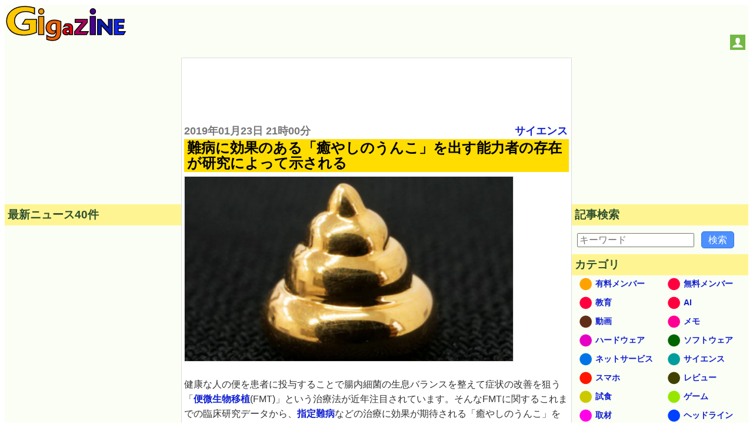

--- FILE ---
content_type: text/html; charset=utf-8
request_url: https://www.google.com/recaptcha/api2/aframe
body_size: 268
content:
<!DOCTYPE HTML><html><head><meta http-equiv="content-type" content="text/html; charset=UTF-8"></head><body><script nonce="Muk4H-zx0Qo643fXQturTA">/** Anti-fraud and anti-abuse applications only. See google.com/recaptcha */ try{var clients={'sodar':'https://pagead2.googlesyndication.com/pagead/sodar?'};window.addEventListener("message",function(a){try{if(a.source===window.parent){var b=JSON.parse(a.data);var c=clients[b['id']];if(c){var d=document.createElement('img');d.src=c+b['params']+'&rc='+(localStorage.getItem("rc::a")?sessionStorage.getItem("rc::b"):"");window.document.body.appendChild(d);sessionStorage.setItem("rc::e",parseInt(sessionStorage.getItem("rc::e")||0)+1);localStorage.setItem("rc::h",'1768473005302');}}}catch(b){}});window.parent.postMessage("_grecaptcha_ready", "*");}catch(b){}</script></body></html>

--- FILE ---
content_type: application/javascript; charset=utf-8
request_url: https://fundingchoicesmessages.google.com/f/AGSKWxXClGSblskXG9dO6daoEKWU-6GRDist-FVZ_ULwD_XrmD19cxcJdPbYcaXNyZh65kn_hB0N7mb_UobZIl80bbd1rHh600tvgb-71XPA4XzYWTOChr3b81I8h2Qv33l2CkvMs4anQwG-lf_XKC8tCziuwMPUjt4FFHGfmGopEI0yjaQGbNc0Ol80Uw0p/_/ad.epl?-fleshlight2./adlesse./ads/ads.-720x90-
body_size: -1291
content:
window['5c7d5cfa-f225-4e20-be7d-3f0fe1903737'] = true;